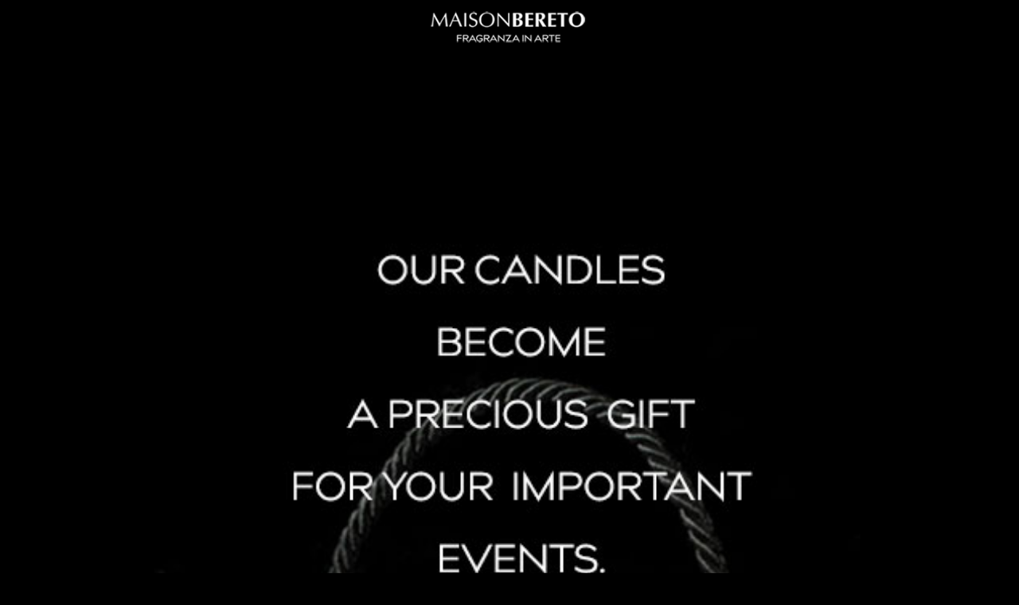

--- FILE ---
content_type: text/html
request_url: https://www.maisonbereto.it/mob/gift.html
body_size: 3395
content:
<!doctype html>
<html>
<head>
<meta http-equiv="X-UA-Compatible" content="IE=Edge"/>
<title>Maison Bereto - Candele di design - Candele d'Arte - FIRENZE</title>
<meta http-equiv="Content-Type" content="text/html; charset=utf-8" />
<meta property="og:title" content="Maison Bereto - Candele di design - Candele d'Arte FIRENZE "/>
<meta property="og:site_name" content="Maison Bereto - FIRENZE  "/>
<meta name="og:url" content="http://www.maisonbereto.it">
<meta name="title" content="Maison Bereto - Candele di design - Candele d'Arte FIRENZE " />
<meta name="description" lang="it" content="Il progetto Maison Bereto a Firenze, oggetti,fragranze e complementi per la casa. Tutto rigorosamente progettato Made in Toscana. " />
<meta name="ROBOTS" content="ALL" />
<meta http-equiv="pragma" content="no-cache" />
<meta name="Dc.title" content=" Maison Bereto srl ">
<meta content="(c)nome società" name="Maison Bereto srl" />
<meta name="Author" content=" GC Media - Guido Cacialli- Fibonacci Group"> 
   <meta name="HandheldFriendly" content="true" />
  <meta name="format-detection" content="telephone=no" />
  <meta name="apple-mobile-web-app-capable" content="yes" />
  <meta name="msapplication-tap-highlight" content="yes" />

 <meta name="viewport" content="width=device-width, user-scalable=0, initial-scale=1.0, minimum-scale=1.0, maximum-scale=1.0" />
<!-- Global site tag (gtag.js) - Google Analytics -->
<script async src="https://www.googletagmanager.com/gtag/js?id=UA-79924484-1"></script>
<script>
  window.dataLayer = window.dataLayer || [];
  function gtag(){dataLayer.push(arguments);}
  gtag('js', new Date());

  gtag('config', 'UA-79924484-1');
</script>
<!-- END Google Analytics -->

<!-- Facebook Pixel Code --><br>
<script>!function(f,b,e,v,n,t,s){if(f.fbq)return;n=f.fbq=function(){n.callMethod?n.callMethod.apply(n,arguments):n.queue.push(arguments)};if(!f._fbq)f._fbq=n;n.push=n;n.loaded=!0;n.version='2.0';n.queue=[];t=b.createElement(e);t.async=!0;t.src=v;s=b.getElementsByTagName(e)[0];s.parentNode.insertBefore(t,s)}(window,document,'script','https://connect.facebook.net/en_US/fbevents.js');fbq('init', '218577865352787'); fbq('track', 'PageView');</script><noscript><img height="1" width="1" src="https://www.facebook.com/tr?id=218577865352787&ev=PageView&noscript=1"/></noscript><br>
<!-- End Facebook Pixel Code -->

 
  <link href="css/mobile_port.css" rel="stylesheet" >
 <link href="css/hidden.css" rel="stylesheet" >
    
 <!--Adobe Edge Runtime-->
    <script type="text/javascript" charset="utf-8" src="//animate.adobe.com/runtime/6.0.0/edge.6.0.0.min.js"></script>
    <style>
        .edgeLoad-EDGE-207350976 { visibility:hidden; }
    </style>
<script>
   AdobeEdge.loadComposition('menu-righe', 'EDGE-207350976', {
    scaleToFit: "none",
    centerStage: "horizontal",
    minW: "0px",
    maxW: "undefined",
    width: "450px",
    height: "100px"
}, {"dom":{}}, {"dom":{}});
</script>
<!--Adobe Edge Runtime End-->
  
</head>

<body>
<div id="MENU"><div id="Stage" class="EDGE-207350976">
	</div></div>
<div id="header">
  
  <div id="logo"><img src="immagini/Logo-Maison-Bereto.png" width="196" height="40"></div>
</div>
<div id="foto_p">
<img src="immagini/gift.jpg"  width="100%"  alt=""/>
<img src="immagini/gift2.jpg"  width="100%"  alt=""/>
</div>


</body>
</html>


--- FILE ---
content_type: text/css
request_url: https://www.maisonbereto.it/mob/css/mobile_port.css
body_size: 2081
content:
html, body, div, span, object, iframe, h1, h2, h3, h4, h5, h6, 
p, blockquote, pre, a, abbr, address, cite, code, del, dfn, em, 
img, ins, kbd, q, samp, small, strong, sub, sup, var, b, i, hr, 
dl, dt, dd, fieldset, form, label, legend, 
table, caption, tbody, tfoot, thead, tr, th, td,
article, aside, canvas, details, figure, figcaption, hgroup, 
menu, footer, header, nav, section, summary, time, mark, audio, video {
	margin: 0;
	padding: 0;
	border: 0;
	z-index: 10;
}
article, aside, canvas, figure, figure img, figcaption, hgroup, footer, header, nav, section, audio, video {
  display: block;
}
a img { border: 0; }

/****************************** LINK ****************************/
A:link {
	color: #000;
	text-decoration: none;
}
A:visited {
	color: #000;
	text-decoration: none;
}
A:hover {
	color: #FF0;
	text-decoration: none;
}

body {
  margin: 0;
	padding: 0;
  text-size-adjust: none;
  -moz-text-size-adjust: none;
  -webkit-text-size-adjust: none;
  -ms-text-size-adjust: none;
  background-color: #000;
}

	
/************************ TESTA ************************* */
#MENU {
	position: fixed;
	width: 80px;
	height: 39px;
	z-index: 110;
	left: 0px;
	top: 4px;
}
div#header {
	position: fixed;
	top: 0;
	left: 0;
	height: 60px;
	width: 100%;
	z-index: 100;
	background-color: #000;
}
#logo {
	position: relative;
	height: 46px;
	width: 200px;
	top: 15;
	margin: auto;
	z-index: 115;
	padding-top: 14px;
	padding-right: 0px;
	padding-bottom: 0px;
	padding-left: 0px;
}
/************************ stage ************************* */

#article-edge {
	position: relative;
	z-index: 10;
	top: 60px;
}
#foto_p {
	position: relative;
	max-height: 100%;
	top: 0;
	left: 0;
	padding-top: 60px;
}
/************************ footer ************************* */
#footer-mob {
	position: relative;
	width: 100%;
	height: 50px;
	z-index: 10;
	margin: auto;
}
#footer-mob-home {
	position: relative;
	width: 100%;
	height: 100px;
	z-index: 10;
	margin: auto;
	top: 150px;
}


--- FILE ---
content_type: text/css
request_url: https://www.maisonbereto.it/mob/css/hidden.css
body_size: 81
content:
 BODY {
	overflow-x: hidden;
	margin: 0;
	padding: 0;
	z-index: auto;

 }
